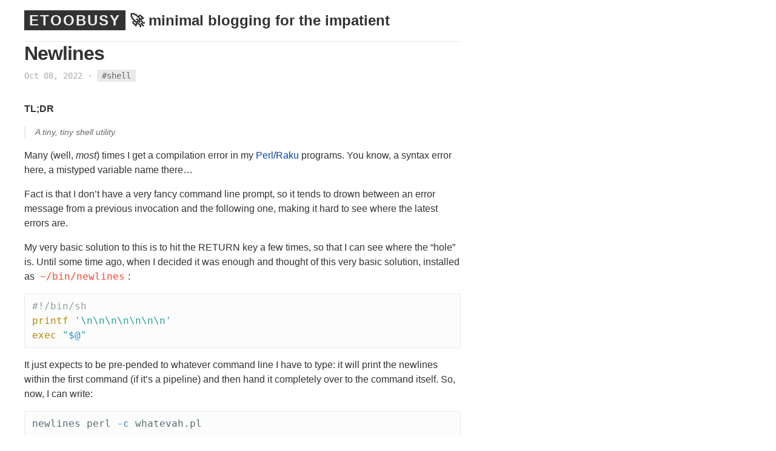

--- FILE ---
content_type: text/html; charset=utf-8
request_url: https://github.polettix.it/ETOOBUSY/2022/10/08/newlines/
body_size: 1552
content:
<!DOCTYPE html>
<html>
   
   <head>
      <meta charset="utf-8">
      <meta http-equiv="X-UA-Compatible" content="IE=edge">
      <meta name="viewport" content="width=device-width, initial-scale=1">
      <title>Newlines - ETOOBUSY</title>
      <meta name="description" content="🚀 minimal blogging for the impatient">
      <link rel="stylesheet" href="https://github.polettix.it/ETOOBUSY/assets/css/main.css">
      
      <link rel="canonical" href="https://github.polettix.it/ETOOBUSY/2022/10/08/newlines/">
      <link rel="alternate" type="application/rss+xml" title="ETOOBUSY" href="https://github.polettix.it/ETOOBUSY/feed.xml">

      <link rel="apple-touch-icon" sizes="180x180"    href="https://github.polettix.it/ETOOBUSY/assets/favicon/apple-touch-icon.png">
      <link rel="icon" type="image/png" sizes="32x32" href="https://github.polettix.it/ETOOBUSY/assets/favicon/favicon-32x32.png">
      <link rel="icon" type="image/png" sizes="16x16" href="https://github.polettix.it/ETOOBUSY/assets/favicon/favicon-16x16.png">
      <link rel="manifest"                            href="https://github.polettix.it/ETOOBUSY/assets/favicon/site.webmanifest">
   </head>

   <body>
    

    <div class="page-content">
      <section class="site-header">
         <h1 class="smallcap"><a class="site-title" href="https://github.polettix.it/ETOOBUSY/">ETOOBUSY</a> <span class="site-subtitle" title="1326 and counting!">🚀 minimal blogging for the impatient</span></h1>
      </section>
      <article class="post" itemscope itemtype="http://schema.org/BlogPosting">
  <header class="post-header">
    <h1 class="post-title" itemprop="name headline">Newlines</h1>
    <p class="post-meta">
      <time datetime="2022-10-08T07:00:00+02:00" itemprop="datePublished">Oct 08, 2022</time>
      

      
  		

  		
  		

  		&middot;	<span class="tags" itemprop="tags">
  				<a href="https://github.polettix.it/ETOOBUSY/tagged#shell">#shell</a>
  			</span>

  	  

    </p>
  </header>
  <div class="post-content" itemprop="articleBody">
    


    <p><strong>TL;DR</strong></p>

<blockquote>
  <p>A tiny, tiny shell utility.</p>
</blockquote>

<p>Many (well, <em>most</em>) times I get a compilation error in my
<a href="https://www.perl.org/">Perl</a>/<a href="https://raku.org/">Raku</a> programs. You know, a syntax error here, a mistyped
variable name there…</p>

<p>Fact is that I don’t have a very fancy command line prompt, so it tends
to drown between an error message from a previous invocation and the
following one, making it hard to see where the latest errors are.</p>

<p>My very basic solution to this is to hit the RETURN key a few times, so
that I can see where the “hole” is. Until some time ago, when I decided
it was enough and thought of this very basic solution, installed as
<code class="language-plaintext highlighter-rouge">~/bin/newlines</code>:</p>

<div class="language-shell highlighter-rouge"><div class="highlight"><pre class="highlight"><code><span class="c">#!/bin/sh</span>
<span class="nb">printf</span> <span class="s1">'\n\n\n\n\n\n\n'</span>
<span class="nb">exec</span> <span class="s2">"</span><span class="nv">$@</span><span class="s2">"</span>
</code></pre></div></div>

<p>It just expects to be pre-pended to whatever command line I have to
type: it will print the newlines within the first command (if it’s a
pipeline) and then hand it completely over to the command itself. So,
now, I can write:</p>

<div class="language-shell highlighter-rouge"><div class="highlight"><pre class="highlight"><code>newlines perl <span class="nt">-c</span> whatevah.pl
</code></pre></div></div>

<p>and get some handy newlines before my… <em>compilation errors</em>.</p>

<p>Stay safe!</p>


  </div>
  <hr>
  
    <div class="post-content"><em>Comments?
      <a href="https://octodon.social/@polettix">Octodon</a>,
      <!-- a href="https://twitter.com/polettix">Twitter</a -->,
      <a href="https://github.com/polettix/ETOOBUSY/issues/new">GitHub</a>,
      <a href="https://www.reddit.com/user/polettix">Reddit</a>, or
      <a href="mailto:flavio[ÆT]polettix[døt]it">drop me a line</a>!
</em></div>

    

  
</article>

      <div class="copyright">
        <p><a href="https://github.com/polettix/ETOOBUSY">ETOOBUSY</a> &copy; 2024 by <a class="header name" href="https://github.com/polettix">polettix</a> ― Powered by <a href="https://jekyllrb.com/">Jekyll</a> and the <a href="https://github.com/heiswayi/textlog">TextLog</a> theme</p>
      </div>
    </div>
    

   </body>

</html>
